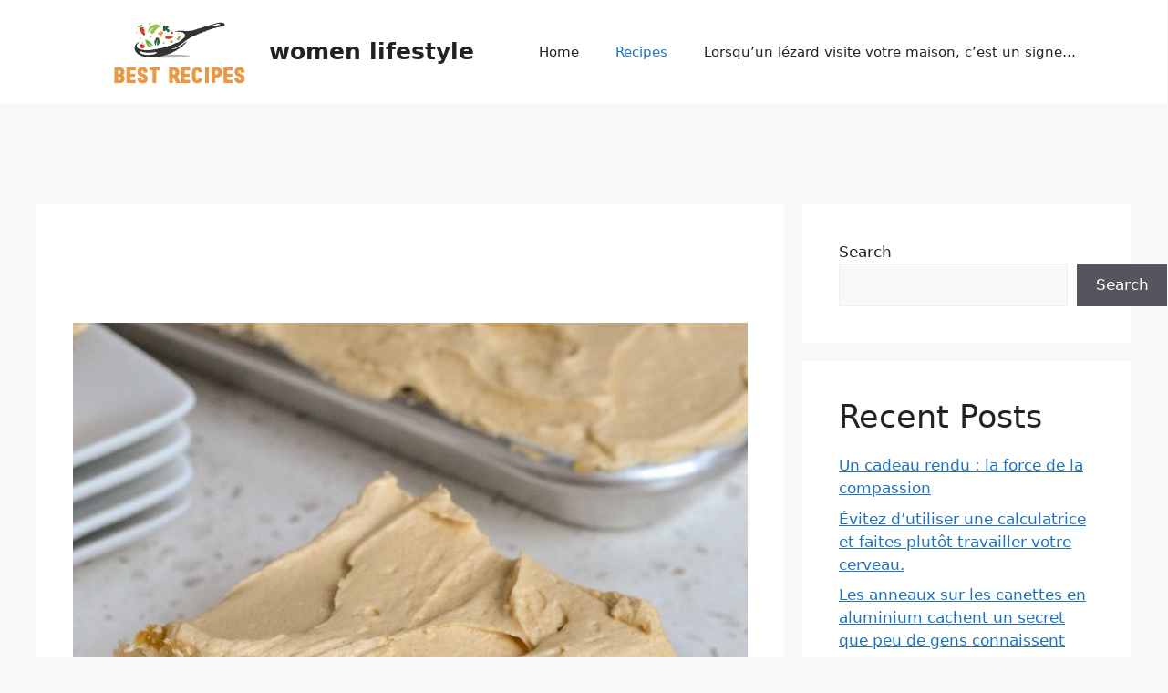

--- FILE ---
content_type: text/html; charset=utf-8
request_url: https://www.google.com/recaptcha/api2/aframe
body_size: 267
content:
<!DOCTYPE HTML><html><head><meta http-equiv="content-type" content="text/html; charset=UTF-8"></head><body><script nonce="2YJMZaHcGG188KduOOZ9Pg">/** Anti-fraud and anti-abuse applications only. See google.com/recaptcha */ try{var clients={'sodar':'https://pagead2.googlesyndication.com/pagead/sodar?'};window.addEventListener("message",function(a){try{if(a.source===window.parent){var b=JSON.parse(a.data);var c=clients[b['id']];if(c){var d=document.createElement('img');d.src=c+b['params']+'&rc='+(localStorage.getItem("rc::a")?sessionStorage.getItem("rc::b"):"");window.document.body.appendChild(d);sessionStorage.setItem("rc::e",parseInt(sessionStorage.getItem("rc::e")||0)+1);localStorage.setItem("rc::h",'1768901429420');}}}catch(b){}});window.parent.postMessage("_grecaptcha_ready", "*");}catch(b){}</script></body></html>